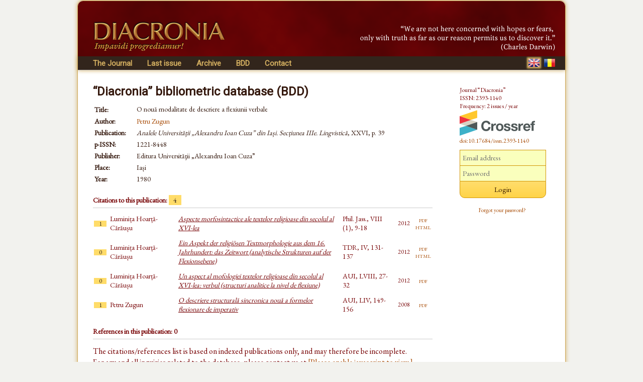

--- FILE ---
content_type: text/html; charset=UTF-8
request_url: https://www.diacronia.ro/en/indexing/details/A18766
body_size: 3058
content:
<!DOCTYPE html>
<html lang="en" xmlns="http://www.w3.org/1999/xhtml">
    <head>
	<meta http-equiv="content-type" content="text/html; charset=utf-8" />
        <meta name="theme-color" content="#600305" />
        <meta name="msapplication-navbutton-color" content="#600305">
        <meta name="apple-mobile-web-app-status-bar-style" content="#600305">
<meta name="viewport" content="width=device-width, initial-scale=1">        <title>O nouă modalitate de descriere a flexiunii verbale | BDD-A18766 | Diacronia</title>
        <meta name="citation_title" content="O nouă modalitate de descriere a flexiunii verbale" />
        <meta name="citation_author" content="Petru Zugun" />        
            
        
                <link rel="alternate" hreflang="en" href="https://www.diacronia.ro/en/indexing/details/A18766" />
        <link rel="alternate" hreflang="ro" href="https://www.diacronia.ro/ro/indexing/details/A18766" />
        <link rel="shortcut icon" href="https://www.diacronia.ro/favicon.ico" type="image/x-icon" />
        <link rel="stylesheet" type="text/css" href="https://fonts.googleapis.com/css?family=EB+Garamond|Roboto&display=swap">
        <link rel="stylesheet" type="text/css" href="https://www.diacronia.ro/css/jquery.fancybox.css" />
        <link rel="stylesheet" type="text/css" href="https://ajax.googleapis.com/ajax/libs/jqueryui/1.10.3/themes/sunny/jquery-ui.min.css" />
        <link rel="stylesheet" type="text/css" href="https://www.diacronia.ro/css/diacronia.min.css?20211015" />
        <link rel="stylesheet" type="text/css" href="https://www.diacronia.ro/css/academicons.min.css" />
            </head>
    <body>
        <div id="wrap">

            <div id="header">
                <div id="header-left">
                    <img src="https://www.diacronia.ro/img/header-logo4.png" alt="Diacronia (header image)" />
                </div>
                <div id="header-right">
                    <img src="https://www.diacronia.ro/img/header-quote-EN.png" alt="Diacronia (quotation)" />
                </div>
            </div>

            <div id="menu-bar">

                <div id="menu">
                    <ul class="ul-menu">
                        <li class="parent">
                            <a href="https://www.diacronia.ro/en/">The Journal</a>                            <ul class="ul-submenu">
                                <li><a href="https://www.diacronia.ro/en/journal/about">About the Journal</a></li>
                                <li><a href="https://www.diacronia.ro/en/journal/board">Editorial board</a></li>
                                <li><a href="https://www.diacronia.ro/en/journal/policies">General policies</a></li>
                                <li><a href="https://www.diacronia.ro/en/journal/ethics">Statement of ethics</a></li>
                                <li><a href="https://www.diacronia.ro/en/journal/instructions_authors">Instructions to authors</a></li>
                                <li><a href="https://www.diacronia.ro/en/journal/visibility">Visibility</a></li>
                                <li><a href="https://www.diacronia.ro/en/journal/stats">Statistics</a></li>
                            </ul>
                        </li><!--
                        --><li><a href="https://www.diacronia.ro/en/journal/issue/current">Last issue</a></li><!--
                        --><li><a href="https://www.diacronia.ro/en/journal/archive">Archive</a></li><!--
                        --><!--
                        --><li><a href="https://www.diacronia.ro/en/indexing">BDD</a></li><!--                        --><li><a href="https://www.diacronia.ro/en/contact">Contact</a></li>
                    </ul>
                </div>

                <div id="lang">
                    <a href="https://www.diacronia.ro/en/indexing/details/A18766"><img src="https://www.diacronia.ro/img/min/flag-EN-min.png" alt="EN" class="flag  flagg" id="flag-EN" /></a>                    <a href="https://www.diacronia.ro/ro/indexing/details/A18766"><img src="https://www.diacronia.ro/img/min/flag-RO-min.png" alt="RO" class="flag " id="flag-RO" /></a>                </div>

                <div class="clear"></div>
            </div>    

            <div id="body">

                <div id="content">
                    <noscript>
                        <div id="noscript-div">This site requires JavaScript to function propertly.<br/>Please enable JavaScript in your browser.</div>
                    </noscript>
<span class="bdd">“Diacronia” bibliometric database (BDD)</span><table class="idxdetbl" itemscope itemtype="http://schema.org/ScholarlyArticle">    <tr><td class="left top">Title:</td>        <td itemprop="name"><h1 class="bddtitle">O nouă modalitate de descriere a flexiunii verbale</h1></td></tr>    <tr><td class="left top">Author:</td>        <td  itemprop="author"><a href="https://www.diacronia.ro/en/indexing/search/authors=%22petru%20zugun%22" class="mine" rel="nofollow">Petru Zugun</a></td>    </tr><tbody itemscope itemprop="isPartOf" itemtype="http://schema.org/Periodical">    <tr><td class="left top">Publication:</td>        <td><meta name="citation_journal_title" itemprop="name" content="Analele Universității „Alexandru Ioan Cuza” din Iași. Secțiunea IIIe. Lingvistică"><i>Analele Universității „Alexandru Ioan Cuza” din Iași. Secțiunea IIIe. Lingvistică</i>, XXVI, p. 39</td>    </tr>    <tr><td class="left">p-ISSN:</td><td itemprop="issn">1221-8448</td></tr></tbody>    <tr><td class="left">Publisher:</td><td itemprop="publisher">Editura Universităţii „Alexandru Ioan Cuza”</td></tr>    <tr><td class="left">Place:</td><td itemprop="contentLocation">Iași</td></tr>    <tr><td class="left">Year:</td><td itemprop="datePublished">1980</td></tr></table><h4>Citations to this publication: <span class="numofcit">4</span></h4><div class="ixr2 nospace"><table><tr><td class="ixr0"><span class="numofcit">1</span></td><td class="ixr1">Luminița Hoarță-Cărăușu</td><td class="ixr2"><a href="https://www.diacronia.ro/en/indexing/details/A1036" target="blank" class="ixnh">Aspecte morfosintactice ale textelor religioase din secolul al XVI-lea</a></td><td class="ixr3">Phil. Jass., VIII (1), 9-18</td><td class="ixr4">2012</td><td class="ixr5"><a href="https://www.diacronia.ro/indexing/details/A1036/pdf" target="blank" class="mine aixr5">pdf</a><br /><a href="http://www.philologica-jassyensia.ro/list_art.php?id_r=15" target="blank" class="mine aixr5">html</a></td></tr><tr><td class="ixr0"><span class="numofcit">0</span></td><td class="ixr1">Luminița Hoarță-Cărăușu</td><td class="ixr2"><a href="https://www.diacronia.ro/en/indexing/details/A163" target="blank" class="ixnh">Ein Aspekt der religiösen Textmorphologie aus dem 16. Jahrhundert: das Zeitwort (analytische Strukturen auf der Flexionsebene)</a></td><td class="ixr3">TDR, IV, 131-137</td><td class="ixr4">2012</td><td class="ixr5"><a href="https://www.diacronia.ro/indexing/details/A163/pdf" target="blank" class="mine aixr5">pdf</a><br /><a href="http://www.cntdr.ro/volumul4" target="blank" class="mine aixr5">html</a></td></tr><tr><td class="ixr0"><span class="numofcit">0</span></td><td class="ixr1">Luminița Hoarță-Cărăușu</td><td class="ixr2"><a href="https://www.diacronia.ro/en/indexing/details/A1644" target="blank" class="ixnh">Un aspect al mofologiei textelor religioase din secolul al XVI-lea: verbul (structuri analitice la nivel de flexiune)</a></td><td class="ixr3">AUI, LVIII, 27-32</td><td class="ixr4">2012</td><td class="ixr5"><a href="https://www.diacronia.ro/indexing/details/A1644/pdf" target="blank" class="mine aixr5">pdf</a></td></tr><tr><td class="ixr0"><span class="numofcit">1</span></td><td class="ixr1">Petru Zugun</td><td class="ixr2"><a href="https://www.diacronia.ro/en/indexing/details/A2520" target="blank" class="ixnh">O descriere structurală sincronica nouă a formelor flexionare de imperativ</a></td><td class="ixr3">AUI, LIV, 149-156</td><td class="ixr4">2008</td><td class="ixr5"><a href="https://www.diacronia.ro/indexing/details/A2520/pdf" target="blank" class="mine aixr5">pdf</a></td></tr></table></div><h4>References in this publication: 0</h4><div class="ixr2 nospace"><table></table></div><p class="idxplain">The citations/references list is based on indexed publications only, and may therefore be incomplete.<br/>For any and all inquiries related to the database, please contact us at <a href="#" class="mine"><span id="diacronia-email">[Please enable javascript to view.]</span></a>.</p></div> <!-- content -->

<div id="sidebar">
    <p class="thanks">Journal “Diacronia”<br/>ISSN: 2393-1140<br/>Frequency: 2 issues / year<br/><img width="150" height="51" src="https://assets.crossref.org/logo/crossref-logo-landscape-200.svg" alt="Crossref" class="doiimg" /><br/><a href="https://doi.org/10.17684/issn.2393-1140" class="doi">doi:10.17684/issn.2393-1140</a></p>
                <div id="sidebar-login">
                    <form action="https://www.diacronia.ro/en/user/login" id="login_form" method="post" accept-charset="utf-8">
<input type="hidden" name="csrft" value="fc489673d3680b533a29f0a117fa5c73" />                                                                       
                <p><input type="text" name="username" value="" id="username" placeholder="Email address"  />
<input type="password" name="password" value="" id="password" placeholder="Password"  />
<input type="submit" name="submit" value="Login" id="submit"  />
</p>
                <p>
                    <a href="https://www.diacronia.ro/en/user/reset_pass" class="mine" style="font-size:11px !important">Forgot your password?</a>                </p>
                <div id="login-error"></div>
            </form>            </div>
            
    </div>

    <div class="clear"></div>
</div> <!-- body -->

<div id="footer">
    © 2014–2026 Diacronia. All rights reserved.    </div>

</div> <!--wrap-->

<script type="text/javascript" charset="utf-8" src="https://ajax.googleapis.com/ajax/libs/jquery/1.10.2/jquery.min.js"></script>
<script type="text/javascript" charset="utf-8" src="https://ajax.googleapis.com/ajax/libs/jqueryui/1.10.3/jquery-ui.min.js"></script>
<script type="text/javascript" charset="utf-8" src="https://www.diacronia.ro/js/jquery-plugins.min.js"></script>
<script type="text/javascript" charset="utf-8" src="https://www.diacronia.ro/js/jquery.fancybox.pack.js"></script>
<script type="text/javascript" charset="utf-8" src="https://www.diacronia.ro/js/modernizr.custom.81907.js"></script>
<script type="text/javascript" charset="utf-8" src="https://www.diacronia.ro/js/readmore.min.js"></script>
<script type="text/javascript" charset="utf-8" src="https://www.diacronia.ro/js/diacronia.js?"></script>
<script type="text/javascript" charset="utf-8" src="https://www.diacronia.ro/js/retina.min.js"></script>
<input type="hidden" id="ilang" value="en" />
<input type="hidden" id="csrft" value="fc489673d3680b533a29f0a117fa5c73" />
</body>
</html>
